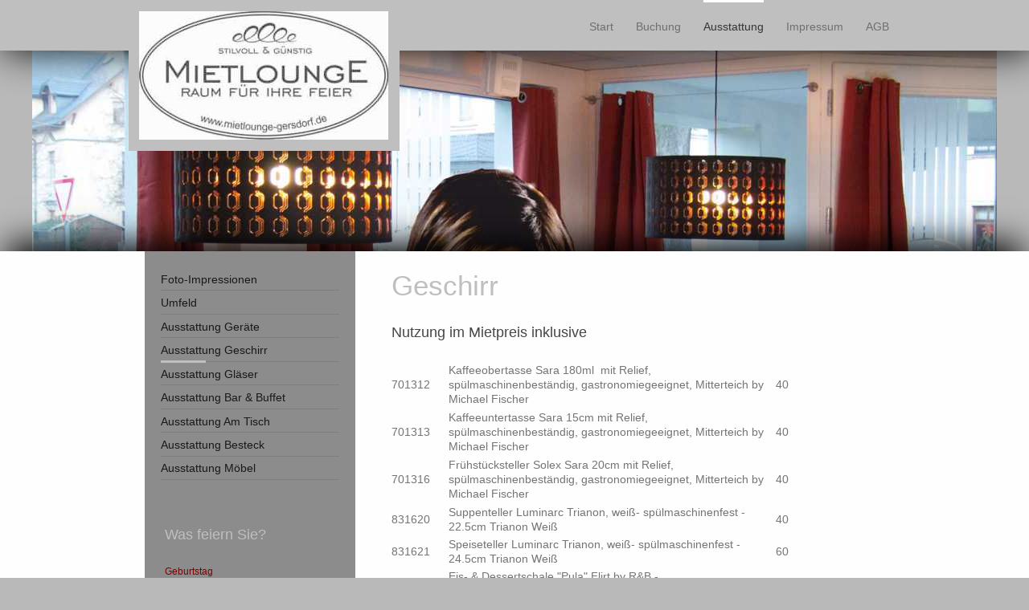

--- FILE ---
content_type: text/html; charset=UTF-8
request_url: https://www.mietlounge-gersdorf.de/ausstattung/ausstattung-geschirr/
body_size: 4956
content:
<!DOCTYPE html>
<html lang="de"  ><head prefix="og: http://ogp.me/ns# fb: http://ogp.me/ns/fb# business: http://ogp.me/ns/business#">
    <meta http-equiv="Content-Type" content="text/html; charset=utf-8"/>
    <meta name="generator" content="IONOS MyWebsite"/>
        
    <link rel="dns-prefetch" href="//cdn.website-start.de/"/>
    <link rel="dns-prefetch" href="//103.mod.mywebsite-editor.com"/>
    <link rel="dns-prefetch" href="https://103.sb.mywebsite-editor.com/"/>
    <link rel="shortcut icon" href="//cdn.website-start.de/favicon.ico"/>
        <title>Mietlounge - Ausstattung Geschirr</title>
    <style type="text/css">@media screen and (max-device-width: 1024px) {.diyw a.switchViewWeb {display: inline !important;}}</style>
    <style type="text/css">@media screen and (min-device-width: 1024px) {
            .mediumScreenDisabled { display:block }
            .smallScreenDisabled { display:block }
        }
        @media screen and (max-device-width: 1024px) { .mediumScreenDisabled { display:none } }
        @media screen and (max-device-width: 568px) { .smallScreenDisabled { display:none } }
                @media screen and (min-width: 1024px) {
            .mobilepreview .mediumScreenDisabled { display:block }
            .mobilepreview .smallScreenDisabled { display:block }
        }
        @media screen and (max-width: 1024px) { .mobilepreview .mediumScreenDisabled { display:none } }
        @media screen and (max-width: 568px) { .mobilepreview .smallScreenDisabled { display:none } }</style>
    <meta name="viewport" content="width=device-width, initial-scale=1, maximum-scale=1, minimal-ui"/>

<meta name="format-detection" content="telephone=no"/>
        <meta name="keywords" content="Mietlounge Gersdorf - stilvoll und günstig feiern"/>
            <meta name="description" content="Stilvoll und günstig feiern. Mietlounge Gersdorf. Raum für Ihre Feier. Zwischen Chemnitz und Zwickau. Der stilvolle Partyraum mit kompletter Geschirrausstattung."/>
            <meta name="robots" content="index,follow"/>
        <link href="//cdn.website-start.de/templates/2107/style.css?1763478093678" rel="stylesheet" type="text/css"/>
    <link href="https://www.mietlounge-gersdorf.de/s/style/theming.css?1759949893" rel="stylesheet" type="text/css"/>
    <link href="//cdn.website-start.de/app/cdn/min/group/web.css?1763478093678" rel="stylesheet" type="text/css"/>
<link href="//cdn.website-start.de/app/cdn/min/moduleserver/css/de_DE/common,shoppingbasket?1763478093678" rel="stylesheet" type="text/css"/>
    <link href="//cdn.website-start.de/app/cdn/min/group/mobilenavigation.css?1763478093678" rel="stylesheet" type="text/css"/>
    <link href="https://103.sb.mywebsite-editor.com/app/logstate2-css.php?site=613137613&amp;t=1768820021" rel="stylesheet" type="text/css"/>

<script type="text/javascript">
    /* <![CDATA[ */
var stagingMode = '';
    /* ]]> */
</script>
<script src="https://103.sb.mywebsite-editor.com/app/logstate-js.php?site=613137613&amp;t=1768820021"></script>

    <link href="//cdn.website-start.de/templates/2107/print.css?1763478093678" rel="stylesheet" media="print" type="text/css"/>
    <script type="text/javascript">
    /* <![CDATA[ */
    var systemurl = 'https://103.sb.mywebsite-editor.com/';
    var webPath = '/';
    var proxyName = '';
    var webServerName = 'www.mietlounge-gersdorf.de';
    var sslServerUrl = 'https://www.mietlounge-gersdorf.de';
    var nonSslServerUrl = 'http://www.mietlounge-gersdorf.de';
    var webserverProtocol = 'http://';
    var nghScriptsUrlPrefix = '//103.mod.mywebsite-editor.com';
    var sessionNamespace = 'DIY_SB';
    var jimdoData = {
        cdnUrl:  '//cdn.website-start.de/',
        messages: {
            lightBox: {
    image : 'Bild',
    of: 'von'
}

        },
        isTrial: 0,
        pageId: 1510069    };
    var script_basisID = "613137613";

    diy = window.diy || {};
    diy.web = diy.web || {};

        diy.web.jsBaseUrl = "//cdn.website-start.de/s/build/";

    diy.context = diy.context || {};
    diy.context.type = diy.context.type || 'web';
    /* ]]> */
</script>

<script type="text/javascript" src="//cdn.website-start.de/app/cdn/min/group/web.js?1763478093678" crossorigin="anonymous"></script><script type="text/javascript" src="//cdn.website-start.de/s/build/web.bundle.js?1763478093678" crossorigin="anonymous"></script><script type="text/javascript" src="//cdn.website-start.de/app/cdn/min/group/mobilenavigation.js?1763478093678" crossorigin="anonymous"></script><script src="//cdn.website-start.de/app/cdn/min/moduleserver/js/de_DE/common,shoppingbasket?1763478093678"></script>
<script type="text/javascript" src="https://cdn.website-start.de/proxy/apps/static/resource/dependencies/"></script><script type="text/javascript">
                    if (typeof require !== 'undefined') {
                        require.config({
                            waitSeconds : 10,
                            baseUrl : 'https://cdn.website-start.de/proxy/apps/static/js/'
                        });
                    }
                </script><script type="text/javascript" src="//cdn.website-start.de/app/cdn/min/group/pfcsupport.js?1763478093678" crossorigin="anonymous"></script>    <meta property="og:type" content="business.business"/>
    <meta property="og:url" content="https://www.mietlounge-gersdorf.de/ausstattung/ausstattung-geschirr/"/>
    <meta property="og:title" content="Mietlounge - Ausstattung Geschirr"/>
            <meta property="og:description" content="Stilvoll und günstig feiern. Mietlounge Gersdorf. Raum für Ihre Feier. Zwischen Chemnitz und Zwickau. Der stilvolle Partyraum mit kompletter Geschirrausstattung."/>
                <meta property="og:image" content="https://www.mietlounge-gersdorf.de/s/misc/logo.jpg?t=1768174350"/>
        <meta property="business:contact_data:country_name" content="Deutschland"/>
    
    <meta property="business:contact_data:locality" content="Gersdorf"/>
    
    <meta property="business:contact_data:email" content="o.niesslein@papierprofi.de"/>
    <meta property="business:contact_data:postal_code" content="09355"/>
    <meta property="business:contact_data:phone_number" content=" +49 37203 4415"/>
    <meta property="business:contact_data:fax_number" content=" +49 37203 4976"/>
    
</head>


<body class="body diyBgActive  cc-pagemode-default diyfeSidebarLeft diy-market-de_DE" data-pageid="1510069" id="page-1510069">
    
    <div class="diyw">
        <div class="diyweb">
    <div id="diywebHeader" class="diywebHeader diyfeCA diyfeCA2">
        <div class="diywebLiveArea">
            
<nav id="diyfeMobileNav" class="diyfeCA diyfeCA2" role="navigation">
    <a title="Navigation aufklappen/zuklappen">Navigation aufklappen/zuklappen</a>
    <ul class="mainNav1"><li class=" hasSubNavigation"><a data-page-id="1483589" href="https://www.mietlounge-gersdorf.de/" class=" level_1"><span>Start</span></a></li><li class=" hasSubNavigation"><a data-page-id="1553085" href="https://www.mietlounge-gersdorf.de/buchung/" class=" level_1"><span>Buchung</span></a><span class="diyfeDropDownSubOpener">&nbsp;</span><div class="diyfeDropDownSubList diyfeCA diyfeCA3"><ul class="mainNav2"><li class=" hasSubNavigation"><a data-page-id="1555742" href="https://www.mietlounge-gersdorf.de/buchung/preisliste-extras/" class=" level_2"><span>Preisliste Extras</span></a></li><li class=" hasSubNavigation"><a data-page-id="1555614" href="https://www.mietlounge-gersdorf.de/buchung/ihre-beurteilung/" class=" level_2"><span>Ihre Beurteilung</span></a></li></ul></div></li><li class="parent hasSubNavigation"><a data-page-id="1483590" href="https://www.mietlounge-gersdorf.de/ausstattung/" class="parent level_1"><span>Ausstattung</span></a><span class="diyfeDropDownSubOpener">&nbsp;</span><div class="diyfeDropDownSubList diyfeCA diyfeCA3"><ul class="mainNav2"><li class=" hasSubNavigation"><a data-page-id="1549752" href="https://www.mietlounge-gersdorf.de/ausstattung/foto-impressionen/" class=" level_2"><span>Foto-Impressionen</span></a></li><li class=" hasSubNavigation"><a data-page-id="1555734" href="https://www.mietlounge-gersdorf.de/ausstattung/umfeld/" class=" level_2"><span>Umfeld</span></a></li><li class=" hasSubNavigation"><a data-page-id="1510077" href="https://www.mietlounge-gersdorf.de/ausstattung/ausstattung-geräte/" class=" level_2"><span>Ausstattung Geräte</span></a></li><li class="current hasSubNavigation"><a data-page-id="1510069" href="https://www.mietlounge-gersdorf.de/ausstattung/ausstattung-geschirr/" class="current level_2"><span>Ausstattung Geschirr</span></a></li><li class=" hasSubNavigation"><a data-page-id="1505604" href="https://www.mietlounge-gersdorf.de/ausstattung/ausstattung-gläser/" class=" level_2"><span>Ausstattung Gläser</span></a></li><li class=" hasSubNavigation"><a data-page-id="1510075" href="https://www.mietlounge-gersdorf.de/ausstattung/ausstattung-bar-buffet/" class=" level_2"><span>Ausstattung Bar &amp; Buffet</span></a></li><li class=" hasSubNavigation"><a data-page-id="1510093" href="https://www.mietlounge-gersdorf.de/ausstattung/ausstattung-am-tisch/" class=" level_2"><span>Ausstattung Am Tisch</span></a></li><li class=" hasSubNavigation"><a data-page-id="1505589" href="https://www.mietlounge-gersdorf.de/ausstattung/ausstattung-besteck/" class=" level_2"><span>Ausstattung Besteck</span></a></li><li class=" hasSubNavigation"><a data-page-id="1555277" href="https://www.mietlounge-gersdorf.de/ausstattung/ausstattung-möbel/" class=" level_2"><span>Ausstattung Möbel</span></a></li></ul></div></li><li class=" hasSubNavigation"><a data-page-id="1483591" href="https://www.mietlounge-gersdorf.de/impressum/" class=" level_1"><span>Impressum</span></a><span class="diyfeDropDownSubOpener">&nbsp;</span><div class="diyfeDropDownSubList diyfeCA diyfeCA3"><ul class="mainNav2"><li class=" hasSubNavigation"><a data-page-id="1553406" href="https://www.mietlounge-gersdorf.de/impressum/widerrufserklärung/" class=" level_2"><span>Widerrufserklärung</span></a></li><li class=" hasSubNavigation"><a data-page-id="1553407" href="https://www.mietlounge-gersdorf.de/impressum/widerrufsformular/" class=" level_2"><span>Widerrufsformular</span></a></li></ul></div></li><li class=" hasSubNavigation"><a data-page-id="1555437" href="https://www.mietlounge-gersdorf.de/agb/" class=" level_1"><span>AGB</span></a></li></ul></nav>
            <div id="diywebLogoArea" class="diyfeGE diywebLogoArea">
                
    <style type="text/css" media="all">
        /* <![CDATA[ */
                .diyw #website-logo {
            text-align: center !important;
                        padding: 4px 0;
                    }
        
                /* ]]> */
    </style>

    <div id="website-logo">
            <a href="https://www.mietlounge-gersdorf.de/"><img class="website-logo-image" width="310" src="https://www.mietlounge-gersdorf.de/s/misc/logo.jpg?t=1768174350" alt=""/></a>

            
            </div>


            </div>
            <div class="diyfeGE diywebNav diywebNavHorizontal diywebNavMain diywebNav1">
                <div class="webnavigation"><ul id="mainNav1" class="mainNav1"><li class="navTopItemGroup_1"><a data-page-id="1483589" href="https://www.mietlounge-gersdorf.de/" class="level_1"><span>Start</span></a></li><li class="navTopItemGroup_2"><a data-page-id="1553085" href="https://www.mietlounge-gersdorf.de/buchung/" class="level_1"><span>Buchung</span></a></li><li class="navTopItemGroup_3"><a data-page-id="1483590" href="https://www.mietlounge-gersdorf.de/ausstattung/" class="parent level_1"><span>Ausstattung</span></a></li><li class="navTopItemGroup_4"><a data-page-id="1483591" href="https://www.mietlounge-gersdorf.de/impressum/" class="level_1"><span>Impressum</span></a></li><li class="navTopItemGroup_5"><a data-page-id="1555437" href="https://www.mietlounge-gersdorf.de/agb/" class="level_1"><span>AGB</span></a></li></ul></div>
                <div id="diywebAppContainer1st"></div>
            </div>
        </div>
    </div>
    <div id="diywebEmotionHeader" class="diywebEmotionHeader">
        <div class="diywebLiveArea">
            <div class="diywebMainGutter">
                <div class="diyfeGE">
                    <div class="diywebGutter">
                    </div>
                </div>
            </div>
        </div>
    </div>
    <div id="diywebContent" class="diywebContent diyfeCA diyfeCA1">
        <div class="diywebLiveArea">
            <div class="diywebMainGutter">
                <div class="diyfeGridGroup">
                    <div class="diywebMain diyfeGE">
                        <div class="diywebGutter">
                            
        <div id="content_area">
        	<div id="content_start"></div>
        	
        
        <div id="matrix_1836631" class="sortable-matrix" data-matrixId="1836631"><div class="n module-type-header diyfeLiveArea "> <h1><span class="diyfeDecoration">Geschirr</span></h1> </div><div class="n module-type-header diyfeLiveArea "> <h2><span class="diyfeDecoration">Nutzung im Mietpreis inklusive</span></h2> </div><div class="n module-type-text diyfeLiveArea "> <table border="0" cellpadding="0" cellspacing="0" width="569">
<colgroup/>
<col style="width:71px;"/>
<col style="width:407px;"/>
<col style="width:91px;"/>
<tbody>
<tr height="59" style="height:59px;">
<td height="59" style="height:59px;width:71px;">701312</td>
<td style="width:407px;">Kaffeeobertasse Sara 180ml  mit Relief, spülmaschinenbeständig, gastronomiegeeignet, Mitterteich by Michael Fischer</td>
<td style="width:91px;">40</td>
</tr>
<tr height="59" style="height:59px;">
<td height="59" style="height:59px;">701313</td>
<td style="width:407px;">Kaffeeuntertasse Sara 15cm mit Relief, spülmaschinenbeständig, gastronomiegeeignet, Mitterteich by Michael Fischer</td>
<td>40</td>
</tr>
<tr height="59" style="height:59px;">
<td height="59" style="height:59px;">701316</td>
<td style="width:407px;">Frühstücksteller Solex Sara 20cm mit Relief, spülmaschinenbeständig, gastronomiegeeignet, Mitterteich by Michael Fischer</td>
<td>40</td>
</tr>
<tr height="40" style="height:40px;">
<td height="40" style="height:40px;">831620</td>
<td style="width:407px;">Suppenteller Luminarc Trianon, weiß- spülmaschinenfest - 22.5cm Trianon Weiß</td>
<td>40</td>
</tr>
<tr height="40" style="height:40px;">
<td height="40" style="height:40px;">831621</td>
<td style="width:407px;">Speiseteller Luminarc Trianon, weiß- spülmaschinenfest - 24.5cm Trianon Weiß</td>
<td>60</td>
</tr>
<tr height="40" style="height:40px;">
<td height="40" style="height:40px;">805942</td>
<td style="width:407px;">Eis- &amp; Dessertschale "Pula" Flirt by R&amp;B - spülmaschinengeeignet -  350 ml, H: 11 cm, ø 10 cm</td>
<td>40</td>
</tr>
<tr height="20" style="height:20px;">
<td height="20" style="height:20px;"> </td>
<td style="width:407px;">Tassen mit Weihnachtsaufdruck, sortiert</td>
<td>38</td>
</tr>
</tbody>
</table> </div></div>
        
        
        </div>
                        </div>
                    </div>
                    <div class="diywebSecondary diyfeCA diyfeCA3 diyfeGE">
                        <div class="diywebNav diywebNav23">
                            <div class="diywebGutter">
                                <div class="webnavigation"><ul id="mainNav2" class="mainNav2"><li class="navTopItemGroup_0"><a data-page-id="1549752" href="https://www.mietlounge-gersdorf.de/ausstattung/foto-impressionen/" class="level_2"><span>Foto-Impressionen</span></a></li><li class="navTopItemGroup_0"><a data-page-id="1555734" href="https://www.mietlounge-gersdorf.de/ausstattung/umfeld/" class="level_2"><span>Umfeld</span></a></li><li class="navTopItemGroup_0"><a data-page-id="1510077" href="https://www.mietlounge-gersdorf.de/ausstattung/ausstattung-geräte/" class="level_2"><span>Ausstattung Geräte</span></a></li><li class="navTopItemGroup_0"><a data-page-id="1510069" href="https://www.mietlounge-gersdorf.de/ausstattung/ausstattung-geschirr/" class="current level_2"><span>Ausstattung Geschirr</span></a></li><li class="navTopItemGroup_0"><a data-page-id="1505604" href="https://www.mietlounge-gersdorf.de/ausstattung/ausstattung-gläser/" class="level_2"><span>Ausstattung Gläser</span></a></li><li class="navTopItemGroup_0"><a data-page-id="1510075" href="https://www.mietlounge-gersdorf.de/ausstattung/ausstattung-bar-buffet/" class="level_2"><span>Ausstattung Bar &amp; Buffet</span></a></li><li class="navTopItemGroup_0"><a data-page-id="1510093" href="https://www.mietlounge-gersdorf.de/ausstattung/ausstattung-am-tisch/" class="level_2"><span>Ausstattung Am Tisch</span></a></li><li class="navTopItemGroup_0"><a data-page-id="1505589" href="https://www.mietlounge-gersdorf.de/ausstattung/ausstattung-besteck/" class="level_2"><span>Ausstattung Besteck</span></a></li><li class="navTopItemGroup_0"><a data-page-id="1555277" href="https://www.mietlounge-gersdorf.de/ausstattung/ausstattung-möbel/" class="level_2"><span>Ausstattung Möbel</span></a></li></ul></div>
                            </div>
                        </div>
                        <div class="diywebSidebar">
                            <div class="diywebGutter">
                                <div id="matrix_1774438" class="sortable-matrix" data-matrixId="1774438"><div class="n module-type-header diyfeLiveArea "> <h2><span class="diyfeDecoration">Was feiern Sie?</span></h2> </div><div class="n module-type-text diyfeLiveArea "> <p><span style="color:maroon;"><span style="font-family:arial;">Geburtstag<br/>
Hochzeit<br/>
Schulungen<br/>
Vereinstreffen<br/>
Jugendweihe<br/>
Klassentreffen</span></span></p>
<p><span style="color:maroon;"><span style="font-family:arial;">Schulanfangsfeier<br/>
Silber-/ Goldhochzeit</span></span></p>
<p><span style="color:maroon;"><span style="font-family:arial;">Konfirmation<br/>
Kommunion</span></span></p>
<p><span style="color:maroon;"><span style="font-family:arial;">Junggesellenabschied</span></span></p>
<p><span style="color:maroon;"><span style="font-family:arial;">Firmenfeier<br/>
Silvesterparty<br/>
Jubiläum<br/>
Firmenpräsentation</span></span></p>
<p><span style="color:maroon;"><span style="font-family:arial;">Weihnachtsfeier</span></span></p>
<p><span style="color:maroon;"><span style="font-family:arial;">Kundenveranstaltungen</span></span></p> </div><div class="n module-type-hr diyfeLiveArea "> <div style="padding: 0px 0px">
    <div class="hr"></div>
</div>
 </div><div class="n module-type-imageSubtitle diyfeLiveArea "> <div class="clearover imageSubtitle" id="imageSubtitle-14373345">
    <div class="align-container align-left" style="max-width: 300px">
        <a class="imagewrapper" href="https://www.mietlounge-gersdorf.de/s/cc_images/teaserbox_30364905.jpg?t=1410345230" rel="lightbox[14373345]">
            <img id="image_30364905" src="https://www.mietlounge-gersdorf.de/s/cc_images/cache_30364905.jpg?t=1410345230" alt="" style="max-width: 300px; height:auto"/>
        </a>

        
    </div>

</div>

<script type="text/javascript">
//<![CDATA[
jQuery(function($) {
    var $target = $('#imageSubtitle-14373345');

    if ($.fn.swipebox && Modernizr.touch) {
        $target
            .find('a[rel*="lightbox"]')
            .addClass('swipebox')
            .swipebox();
    } else {
        $target.tinyLightbox({
            item: 'a[rel*="lightbox"]',
            cycle: false,
            hideNavigation: true
        });
    }
});
//]]>
</script>
 </div></div>
                            </div>
                        </div>
                        <!-- .diywebSidebar -->
                    </div>
                    <!-- .diywebSecondary -->
                </div>
                <!-- .diyfeGridGroup -->
            </div>
            <!-- .diywebMainGutter -->
        </div>
    </div>
    <!-- .diywebContent -->
    <div id="diywebFooter" class="diywebFooter diyfeCA diyfeCA4 ">
        <div class="diywebLiveArea">
            <div class="diywebMainGutter">
                <div class="diyfeGE">
                    <div class="diywebGutter">
                        <div id="contentfooter">
    <div class="leftrow">
                        <a rel="nofollow" href="javascript:window.print();">
                    <img class="inline" height="14" width="18" src="//cdn.website-start.de/s/img/cc/printer.gif" alt=""/>
                    Druckversion                </a> <span class="footer-separator">|</span>
                <a href="https://www.mietlounge-gersdorf.de/sitemap/">Sitemap</a>
                        <br/> © Mietlounge Gersdorf - Susan Nießlein
            </div>
    <script type="text/javascript">
        window.diy.ux.Captcha.locales = {
            generateNewCode: 'Neuen Code generieren',
            enterCode: 'Bitte geben Sie den Code ein'
        };
        window.diy.ux.Cap2.locales = {
            generateNewCode: 'Neuen Code generieren',
            enterCode: 'Bitte geben Sie den Code ein'
        };
    </script>
    <div class="rightrow">
                    <span class="loggedout">
                <a rel="nofollow" id="login" href="https://login.1and1-editor.com/613137613/www.mietlounge-gersdorf.de/de?pageId=1510069">
                    Login                </a>
            </span>
                <p><a class="diyw switchViewWeb" href="javascript:switchView('desktop');">Webansicht</a><a class="diyw switchViewMobile" href="javascript:switchView('mobile');">Mobile-Ansicht</a></p>
                <span class="loggedin">
            <a rel="nofollow" id="logout" href="https://103.sb.mywebsite-editor.com/app/cms/logout.php">Logout</a> <span class="footer-separator">|</span>
            <a rel="nofollow" id="edit" href="https://103.sb.mywebsite-editor.com/app/613137613/1510069/">Seite bearbeiten</a>
        </span>
    </div>
</div>
            <div id="loginbox" class="hidden">
                <script type="text/javascript">
                    /* <![CDATA[ */
                    function forgotpw_popup() {
                        var url = 'https://passwort.1und1.de/xml/request/RequestStart';
                        fenster = window.open(url, "fenster1", "width=600,height=400,status=yes,scrollbars=yes,resizable=yes");
                        // IE8 doesn't return the window reference instantly or at all.
                        // It may appear the call failed and fenster is null
                        if (fenster && fenster.focus) {
                            fenster.focus();
                        }
                    }
                    /* ]]> */
                </script>
                                <img class="logo" src="//cdn.website-start.de/s/img/logo.gif" alt="IONOS" title="IONOS"/>

                <div id="loginboxOuter"></div>
            </div>
        

                    </div>
                </div>
            </div>
        </div>
    </div>
    <!-- .diywebFooter -->
</div>
<!-- .diyweb -->
<script type="text/javascript">
    /* <![CDATA[ */
    var windowHeight = jQuery(window).height(),
            headerHeight = jQuery("#diywebHeader").height(),
            contentHeight = jQuery("#diywebContent").height() + jQuery("#diywebFooter").height(),
            emotionHeight = jQuery("#diywebEmotionHeader").height(),
            LogoOuterHeight = jQuery("#diywebLogoArea").height(),
            allHeight = headerHeight + contentHeight + emotionHeight;

    if (emotionHeight < LogoOuterHeight) {
        jQuery("#diywebEmotionHeader").height(LogoOuterHeight);
    } else if (allHeight < windowHeight) {
        jQuery("#diywebEmotionHeader").height(windowHeight - allHeight + 250);
    }
    /* ]]> */
</script>    </div>

    
    </body>


<!-- rendered at Mon, 12 Jan 2026 00:32:30 +0100 -->
</html>
